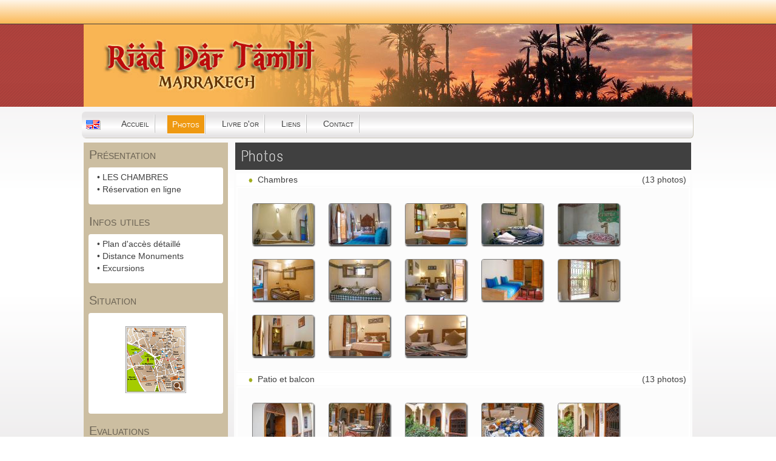

--- FILE ---
content_type: text/html; charset=UTF-8
request_url: http://www.dartamlil.com/photorama.php?lng=fr&tconfig=0&captchatexte=nh2iuah944st1j5aa9eh49eu83
body_size: 4640
content:
<!DOCTYPE html>
<html xmlns="http://www.w3.org/1999/xhtml" lang="fr">

  <!--[  GuppY v5.01.02 CeCILL Copyright (C) 2004-2015 by Laurent Duveau - http://www.freeguppy.org/  ]-->

<head>
<meta http-equiv="content-type" content="text/html; charset=UTF-8" />
<meta name="application-name" content="Riad Dar Tamlil Marrakech | SITE OFFICIEL | - Photos" />

<title>Riad Dar Tamlil Marrakech | SITE OFFICIEL | - Photos</title>

<meta name="description" content="RIAD DAR TAMLIL maison d'hotes Marrakech: Location de chambres au coeur de la medina de Marrakech proche de la Place Djemaa-El-Fna" />
<meta name="generator" content="GuppY CMS" />
<meta name="author" content="Riad dar Tamlil, Marrakech" />
<meta name="keywords" content="riad dar tamlil, hotel, riad marrakech, sejour marrakech, location riads marrakech, maison d'hotes marrakech, riad medina marrakech, hotel, guest house marrakech, morocco hotels, hostels marrakech" />
<meta name="viewport" content="width=device-width, initial-scale=1, maximum-scale=1">
<meta name="apple-mobile-web-app-capable" content="yes">
<meta name="apple-mobile-web-app-status-bar-style" content="black">
<link rel="shortcut icon" href="http://www.dartamlil.com/favicon.ico">
<link type="text/css" rel="stylesheet" href="skins/skn5_guppy2015/style.css">
<link type="text/css" rel="stylesheet" href="skins/skn5_guppy2015/jqstyle.css">
<link type="text/css" rel="stylesheet" href="skins/skn5_guppy2015/styleplus.css">
<style type="text/css" media="screen">
    @import url(inc/1024.css);
</style>
<style type="text/css" media="print">
    @import url(inc/print.css);
</style>
    <link type="text/css" rel="stylesheet" href="inc/csshead/camera.css" />
    <link type="text/css" rel="stylesheet" href="inc/csshead/fotorama.css" />
    <link type="text/css" rel="stylesheet" href="inc/csshead/menubox.css" />
    <link type="text/css" rel="stylesheet" href="inc/csshead/slidesjs.css" />
<script type="text/javascript">
//<![CDATA[
<!--

var charset = "UTF-8";
var site0 = "Riad Dar Tamlil Marrakech | SITE OFFICIEL |";
var site3 = "http://www.dartamlil.com/";
var wNav  = 0;
if (window.innerWidth) wNav = window.innerWidth;
 else if (document.body && document.body.offsetWidth) wNav = document.body.offsetWidth;
var sValue = screen.width + "||" + screen.height + "||" + screen.availWidth + "||" + screen.availHeight + "||" + wNav;
var today = new Date(), expires = new Date();
expires.setTime(today.getTime() + (365*24*60*60*1000));
document.cookie = "GuppYScreen" + "=" + encodeURIComponent(sValue) + ";expires=" + expires.toGMTString();

//-->
//]]>
</script>


<script type="text/javascript" src="inc/hpage.js"></script>

<script type="text/javascript" src="inc/jquery-min.js"></script>

<script type="text/javascript" src="inc/jquery-migrate-min.js"></script>
<script type="text/javascript" src="inc/jqscript.js"></script>
<script type="text/javascript" src="inc/jshead/boxmenu_toggle.js"></script>
<script type="text/javascript" src="inc/jshead/camera.js"></script>
<script type="text/javascript" src="inc/jshead/fotorama.js"></script>
<script type="text/javascript" src="inc/jshead/jquery.easing.1.3.js"></script>
<script type="text/javascript" src="inc/jshead/jquery.imagecube.min.js"></script>
<script type="text/javascript" src="inc/jshead/jquery.mobile.customized.min.js"></script>
<script type="text/javascript" src="inc/jshead/sidephoto.js"></script>
<script type="text/javascript" src="inc/jshead/slides.min.jquery.js"></script>
<script type="text/javascript" src="inc/jshead/slidesjs.js"></script>
<link href="inc/photo/lightbox/css/lightbox.css" rel="stylesheet" />
<script type="text/javascript" src="inc/photo/lightbox/js/lightbox-2.6.min.js"></script>
<script type="text/javascript" src="inc/photo/lightbox/js/modernizr.custom.js"></script>
<link rel="stylesheet" href="inc/photo/lytebox/lytebox.css" type="text/css" media="screen" />
<script type="text/javascript" src="inc/photo/lytebox/lytebox.js"></script>
</head>
<body>
<div id="page">
  <noscript>
	<div id="noscriptWarning">JavaScript est désactivé. Pour utiliser ce site de façon optimale, activez JavaScript dans les paramètres du navigateur.</div>
  </noscript>
  <div id="header">
  </div>
  <a id="top"></a>

  <!-- Begin of TOPBOXES -->
  <div id="TopBoxes">
    <div class="row T0row2"><div class="col col0" style="width:20%;">
  <div class="logo LOT0">
    <a href="http://www.dartamlil.com/index.php?lng=fr" title="Riad Dar Tamlil Marrakech | SITE OFFICIEL |">
      <img src="skins/skn5_guppy2015/img/logo3.png" alt="Riad Dar Tamlil Marrakech | SITE OFFICIEL |" />
    </a>
  </div>
</div><div class="col col1" style="width:40%;">&nbsp;</div><div class="col col2" style="width:40%;">&nbsp;</div>
    </div>
    <div class="row T0row3"><div class="col col0" style="width:100%;">
  	  <div class="pop menuIcons_flag" style="width:32px;">
	    <a href="/photorama.php?lng=en&amp;tconfig=0&amp;captchatexte=nh2iuah944st1j5aa9eh49eu83">
		  <img src="inc/lang/en.gif" style="border:0;vertical-align:middle;" alt="Langue: en" />
	      <span style="top:20px;left:0px;width:128px;text-align:center;"><em></em>Le site sera traduit dans la langue secondaire: <b>en</b></span>
		</a>
	  </div><div class="c-left"></div>
      <div class="menuIcons MIT0">
      <ul>
          <li class="menu_home">
		    
			<a href="index.php?lng=fr&amp;tconfig=0" title="Accueil">
			  <span class="name_home">Accueil</span>
			</a>
		  </li>
          <li class="menu_photo current">
		    
			<a href="photorama.php?lng=fr&amp;tconfig=0" title="Photos">
			  <span class="name_photo current">Photos</span>
			</a>
		  </li>
          <li class="menu_guestbook">
		    
			<a href="guestbk.php?lng=fr&amp;tconfig=0" title="Livre d'or">
			  <span class="name_guestbook">Livre d'or</span>
			</a>
		  </li>
          <li class="menu_links">
		    
			<a href="links.php?lng=fr&amp;tconfig=0" title="Liens">
			  <span class="name_links">Liens</span>
			</a>
		  </li>
          <li class="menu_contact">
		    
			<a href="contact.php?lng=fr&amp;tconfig=0" title="Contact">
			  <span class="name_contact">Contact</span>
			</a>
		  </li>
      </ul>
      </div>
      <div style="clear:both;"></div></div>
    </div>
  </div>  
  <!-- End of TOPBOXES -->
	
  <!-- Begin of MAIN_CONTENT -->
  <div id="MainContent">

    <!-- Begin of LEFT_BOXES -->
    <div id="LeftBoxes">
<div class="L0mb1">
<div class="titrebox TrMNU1" id="L0titrebox1">Présentation</div>
<div class="tblbox MNU1" id="L0tblbox1" onmouseover="this.className='tblbox MNU1 tblboxover'" onmouseout="this.className='tblbox MNU1'">

 <div class="mbtype0">
  <ul class="item">
   <li class="link item niv1">&bull; <a href="articles.php?lng=fr&amp;pg=79&amp;mnuid=1&amp;tconfig=0" title="LES CHAMBRES"><!--01-->LES CHAMBRES</a>
   </li>
   <li class="link item niv1">&bull; <a href="articles.php?lng=fr&amp;pg=20&amp;mnuid=1&amp;tconfig=0" title="Réservation en ligne">Réservation en ligne</a>
   </li>
  </ul>
 </div>
</div>
</div>
<div class="L0mb2">
<div class="titrebox TrMNU2" id="L0titrebox2">Infos utiles</div>
<div class="tblbox MNU2" id="L0tblbox2" onmouseover="this.className='tblbox MNU2 tblboxover'" onmouseout="this.className='tblbox MNU2'">

 <div class="mbtype0">
  <ul class="item">
   <li class="link item niv1">&bull; <a href="articles.php?lng=fr&amp;pg=22&amp;mnuid=2&amp;tconfig=0" title="Plan d'accès détaillé"><!--02-->Plan d'accès détaillé</a>
   </li>
   <li class="link item niv1">&bull; <a href="articles.php?lng=fr&amp;pg=154&amp;mnuid=2&amp;tconfig=0" title="Distance Monuments"><!--03-->Distance Monuments</a>
   </li>
   <li class="link item niv1">&bull; <a href="articles.php?lng=fr&amp;pg=10&amp;mnuid=2&amp;tconfig=0" title="Excursions"><!--04-->Excursions</a>
   </li>
  </ul>
 </div>
</div>
</div>
<div class="L0fb6">
<div class="titrebox TrFB6" id="L0titrebox3">Situation</div>
<div class="tblbox FB6" id="L0tblbox3" onmouseover="this.className='tblbox FB6 tblboxover'" onmouseout="this.className='tblbox FB6'">

  <div class="box"><p align="center"><a class="spiderpic" href="articles.php?lng=fr&amp;pg=154&amp;mnuid=2&amp;tconfig=0"><img alt="" border="0" src="img/monuments_small.gif" /><span><img alt="plan de situation et monuments" height="552" src="img/monuments.gif" width="500" /></span></a></p>
</div>
</div>
</div>
<div class="L0fb7">
<div class="titrebox TrFB7" id="L0titrebox4">Evaluations</div>
<div class="tblbox FB7" id="L0tblbox4" onmouseover="this.className='tblbox FB7 tblboxover'" onmouseout="this.className='tblbox FB7'">

  <div class="box"><p align="center"><a href="guestbk.php?lng=fr" target="_self"><img alt="logo tripadvisor" src="img/logo.trip.png" style="border-width: 0px; border-style: solid; width: 171px; height: 111px;" /></a></p>

<p align="center"><a href="guestbk.php?lng=fr" target="_self"><img alt="logo Booking.com" src="img/Digital-Award-TRA-2025.png" style="border-width: 0px; border-style: solid; width: 171px; height: 198px;" /></p>

<p align="center"><a href='https://www.kayak.fr/Marrakech-Hotels-Riad-Dar-Tamlil.394808.ksp' target='_blank'><img height='130px; width: 171px;' src='https://content.r9cdn.net/seo-res/badges/v5/LIGHT_MEDIUM_TRAVEL_AWARDS.png'/></a></p>


<p align="center"><a href="guestbk.php?lng=fr" target="_self"><img alt="logo hotel.com" src="img/hotels.logo.png" style="border-width: 0px; border-style: solid; width: 125px; height: 45px;" /></a></p>

<p align="center"><a href="guestbk.php?lng=fr" target="_self"><img alt="logo airbnb" src="img/Aibnb.png" style="border-width: 0px; border-style: solid; width: 138px; height: 50px;" /></a></p>

<div style="height: 178px;position: relative;font-family: 'Open Sans', sans-serif;font-weight: bold;text-align: center;background: url(http://www.hotelscombined.com/res/images/horizon/marketing/hcbadges/badge.png?v=f8a202a545b1bd2f4e6c310a1ae0f8422dcf9205&amp;cluster=5) no-repeat center;background-size: contain;"><a href="https://www.hotelscombined.com" target="_blank" style="display: block;position: absolute;height: 11px;left: 36px;right: 36px;top: 8px;text-decoration: none;"></a><a href="https://www.hotelscombined.com/Hotel/Riad_Dar_Tamlil.htm" target="_blank" style="position: absolute;display: flex;justify-content: center;align-items: center;font-size: 13px;line-height: 18px;top: 35px;height: 66px;left: 6px;right: 6px;color: #FFFFFF;text-decoration: none;">Riad Dar Tamlil</a><span style="position: absolute;height: 12px;left: 70px;right: 70px;top: 118px;font-size: 13px;line-height: 12px;color: #2D4261;">9</span><span style="position: absolute;top: 145px;bottom: 9px;left: 16px;right: 16px;font-family: 'Open Sans Condensed', sans-serif;font-size: 11px;line-height: 12px;letter-spacing: 0.1px;color: #FFFFFF;">RECOGNITION OF EXCELLENCE 2022 </span><link href="https://fonts.googleapis.com/css2?family=Open+Sans+Condensed:wght@700&amp;family=Open+Sans:wght@700&amp;display=swap" rel="stylesheet"></div>
</div>
</div>
</div>
    </div>
    <!-- End of LEFT_BOXES -->
	
    <!-- Begin CENTER_BOXES -->
    <div id="CenterBoxes">

      <!-- Begin of ABOVE_BOXES -->
      <div id="AboveBoxes">
      </div>
      <!-- End of ABOVE_BOXES -->
<div class="titre TrPH0">Photos</div>
<div class="tbl" onmouseout="this.className = 'tbl'" onmouseover="this.className = 'tbl tblover'">
<script type="text/javascript">
//<![CDATA[
<!--

var maxsub = 3;
//-->
//]]>
</script>

  <div id="titreSubRubrph0" class="phrubr2" onclick="MontreCacheItems('subImgOpenph0','subImgCloseph0','itemSubRubrph0','itemSubRubrSelect');">

	<div class="phitem2">
	  <img id="subImgOpenph0" src="inc/img/general/gene_1/puce1.png" alt="Déplier" title="Déplier" style="display:none;margin-top:3px;" /> 
	  <img id="subImgCloseph0" src="inc/img/general/gene_1/puce2.png" alt="Fermer" title="Fermer" style="display:inline;margin-top:5px;border:none" /> 
	</div>
	<div class="phsubrubr"><a id="subRubrph0">Chambres</a><span class="phcpt">(13 photos)</span></div>
  </div>
  <div style="clear:both;"></div>
  <div class="bord2" id="itemSubRubrph0" style="display:block;">
  <div class="phimgs">
    <div class="phimgs2" style="text-align:left;">
	  <a href="photo/gal_12/001CH1.jpg" class="lightshow" title="RIAD DAR TAMLIL-MARRAKECH-Room No1" data-lightbox="12" rel="lightbox[plants]">
        <img class="phimg" src="photo/gal_12/vgnt/001CH1.jpg" style="width:100px;height:67px;margin: 10px;" alt="" title="" />
	  </a>
	  <a href="photo/gal_12/001CH2.jpg" class="lightshow" title="RIAD DAR TAMLIL-MARRAKECH-Room No2" data-lightbox="12" rel="lightbox[plants]">
        <img class="phimg" src="photo/gal_12/vgnt/001CH2.jpg" style="width:100px;height:67px;margin: 10px;" alt="" title="" />
	  </a>
	  <a href="photo/gal_12/001CH3.jpg" class="lightshow" title="RIAD DAR TAMLIL-MARRAKECH-Room No3" data-lightbox="12" rel="lightbox[plants]">
        <img class="phimg" src="photo/gal_12/vgnt/001CH3.jpg" style="width:100px;height:67px;margin: 10px;" alt="" title="" />
	  </a>
	  <a href="photo/gal_12/001CH4.jpg" class="lightshow" title="RIAD DAR TAMLIL-MARRAKECH-Room No4" data-lightbox="12" rel="lightbox[plants]">
        <img class="phimg" src="photo/gal_12/vgnt/001CH4.jpg" style="width:100px;height:67px;margin: 10px;" alt="" title="" />
	  </a>
	  <a href="photo/gal_12/002CH1.jpg" class="lightshow" title="RIAD DAR TAMLIL-MARRAKECH-Room No1" data-lightbox="12" rel="lightbox[plants]">
        <img class="phimg" src="photo/gal_12/vgnt/002CH1.jpg" style="width:100px;height:67px;margin: 10px;" alt="" title="" />
	  </a><br />
	  <a href="photo/gal_12/002CH2.jpg" class="lightshow" title="RIAD DAR TAMLIL-MARRAKECH-Room No2" data-lightbox="12" rel="lightbox[plants]">
        <img class="phimg" src="photo/gal_12/vgnt/002CH2.jpg" style="width:100px;height:67px;margin: 10px;" alt="" title="" />
	  </a>
	  <a href="photo/gal_12/002CH3.jpg" class="lightshow" title="RIAD DAR TAMLIL-MARRAKECH-Room No3" data-lightbox="12" rel="lightbox[plants]">
        <img class="phimg" src="photo/gal_12/vgnt/002CH3.jpg" style="width:100px;height:67px;margin: 10px;" alt="" title="" />
	  </a>
	  <a href="photo/gal_12/002CH4.jpg" class="lightshow" title="RIAD DAR TAMLIL-MARRAKECH-Room No4" data-lightbox="12" rel="lightbox[plants]">
        <img class="phimg" src="photo/gal_12/vgnt/002CH4.jpg" style="width:100px;height:67px;margin: 10px;" alt="" title="" />
	  </a>
	  <a href="photo/gal_12/003CH2.jpg" class="lightshow" title="RIAD DAR TAMLIL-MARRAKECH-Room No2" data-lightbox="12" rel="lightbox[plants]">
        <img class="phimg" src="photo/gal_12/vgnt/003CH2.jpg" style="width:100px;height:67px;margin: 10px;" alt="" title="" />
	  </a>
	  <a href="photo/gal_12/003CH3.jpg" class="lightshow" title="RIAD DAR TAMLIL-MARRAKECH-Room No3" data-lightbox="12" rel="lightbox[plants]">
        <img class="phimg" src="photo/gal_12/vgnt/003CH3.jpg" style="width:100px;height:67px;margin: 10px;" alt="" title="" />
	  </a><br />
	  <a href="photo/gal_12/003CH4.jpg" class="lightshow" title="RIAD DAR TAMLIL-MARRAKECH-Room No4" data-lightbox="12" rel="lightbox[plants]">
        <img class="phimg" src="photo/gal_12/vgnt/003CH4.jpg" style="width:100px;height:67px;margin: 10px;" alt="" title="" />
	  </a>
	  <a href="photo/gal_12/004CH3.jpg" class="lightshow" title="RIAD DAR TAMLIL-MARRAKECH-Room No3" data-lightbox="12" rel="lightbox[plants]">
        <img class="phimg" src="photo/gal_12/vgnt/004CH3.jpg" style="width:100px;height:67px;margin: 10px;" alt="" title="" />
	  </a>
	  <a href="photo/gal_12/004CH4.jpg" class="lightshow" title="RIAD DAR TAMLIL-MARRAKECH-Room No4" data-lightbox="12" rel="lightbox[plants]">
        <img class="phimg" src="photo/gal_12/vgnt/004CH4.jpg" style="width:100px;height:67px;margin: 10px;" alt="" title="" />
	  </a>
  </div>
  <div style="clear:both;"></div>
  </div>
</div>
  <div id="titreSubRubrph1" class="phrubr2" onclick="MontreCacheItems('subImgOpenph1','subImgCloseph1','itemSubRubrph1','itemSubRubrSelect');">

	<div class="phitem2">
	  <img id="subImgOpenph1" src="inc/img/general/gene_1/puce1.png" alt="Déplier" title="Déplier" style="display:none;margin-top:3px;" /> 
	  <img id="subImgCloseph1" src="inc/img/general/gene_1/puce2.png" alt="Fermer" title="Fermer" style="display:inline;margin-top:5px;border:none" /> 
	</div>
	<div class="phsubrubr"><a id="subRubrph1">Patio et balcon</a><span class="phcpt">(13 photos)</span></div>
  </div>
  <div style="clear:both;"></div>
  <div class="bord2" id="itemSubRubrph1" style="display:block;">
  <div class="phimgs">
    <div class="phimgs2" style="text-align:left;">
	  <a href="photo/gal_31/001B.jpg" class="lightshow" title="RIAD DAR TAMLIL-MARRAKECH-Balcon" data-lightbox="31" rel="lightbox[plants]">
        <img class="phimg" src="photo/gal_31/vgnt/001B.jpg" style="width:100px;height:67px;margin: 10px;" alt="" title="" />
	  </a>
	  <a href="photo/gal_31/001P.jpg" class="lightshow" title="RIAD DAR TAMLIL-MARRAKECH-Patio" data-lightbox="31" rel="lightbox[plants]">
        <img class="phimg" src="photo/gal_31/vgnt/001P.jpg" style="width:100px;height:67px;margin: 10px;" alt="" title="" />
	  </a>
	  <a href="photo/gal_31/002B.jpg" class="lightshow" title="RIAD DAR TAMLIL-MARRAKECH-Balcon" data-lightbox="31" rel="lightbox[plants]">
        <img class="phimg" src="photo/gal_31/vgnt/002B.jpg" style="width:100px;height:67px;margin: 10px;" alt="" title="" />
	  </a>
	  <a href="photo/gal_31/002P.jpg" class="lightshow" title="RIAD DAR TAMLIL-MARRAKECH-Patio-Petit-dejeuner" data-lightbox="31" rel="lightbox[plants]">
        <img class="phimg" src="photo/gal_31/vgnt/002P.jpg" style="width:100px;height:67px;margin: 10px;" alt="" title="" />
	  </a>
	  <a href="photo/gal_31/003B.jpg" class="lightshow" title="RIAD DAR TAMLIL-MARRAKECH-Balcon" data-lightbox="31" rel="lightbox[plants]">
        <img class="phimg" src="photo/gal_31/vgnt/003B.jpg" style="width:100px;height:67px;margin: 10px;" alt="" title="" />
	  </a><br />
	  <a href="photo/gal_31/003P.jpg" class="lightshow" title="RIAD DAR TAMLIL-MARRAKECH-Patio" data-lightbox="31" rel="lightbox[plants]">
        <img class="phimg" src="photo/gal_31/vgnt/003P.jpg" style="width:100px;height:67px;margin: 10px;" alt="" title="" />
	  </a>
	  <a href="photo/gal_31/004B.jpg" class="lightshow" title="RIAD DAR TAMLIL-MARRAKECH-Balcon" data-lightbox="31" rel="lightbox[plants]">
        <img class="phimg" src="photo/gal_31/vgnt/004B.jpg" style="width:100px;height:67px;margin: 10px;" alt="" title="" />
	  </a>
	  <a href="photo/gal_31/004P.jpg" class="lightshow" title="RIAD DAR TAMLIL-MARRAKECH-Patio" data-lightbox="31" rel="lightbox[plants]">
        <img class="phimg" src="photo/gal_31/vgnt/004P.jpg" style="width:100px;height:67px;margin: 10px;" alt="" title="" />
	  </a>
	  <a href="photo/gal_31/005B.jpg" class="lightshow" title="RIAD DAR TAMLIL-MARRAKECH-Balcon" data-lightbox="31" rel="lightbox[plants]">
        <img class="phimg" src="photo/gal_31/vgnt/005B.jpg" style="width:100px;height:67px;margin: 10px;" alt="" title="" />
	  </a>
	  <a href="photo/gal_31/005P.jpg" class="lightshow" title="RIAD DAR TAMLIL-MARRAKECH-Patio" data-lightbox="31" rel="lightbox[plants]">
        <img class="phimg" src="photo/gal_31/vgnt/005P.jpg" style="width:100px;height:67px;margin: 10px;" alt="" title="" />
	  </a><br />
	  <a href="photo/gal_31/006P.jpg" class="lightshow" title="RIAD DAR TAMLIL-MARRAKECH-Patio" data-lightbox="31" rel="lightbox[plants]">
        <img class="phimg" src="photo/gal_31/vgnt/006P.jpg" style="width:100px;height:67px;margin: 10px;" alt="" title="" />
	  </a>
	  <a href="photo/gal_31/007P.jpg" class="lightshow" title="RIAD DAR TAMLIL-MARRAKECH-Patio" data-lightbox="31" rel="lightbox[plants]">
        <img class="phimg" src="photo/gal_31/vgnt/007P.jpg" style="width:100px;height:67px;margin: 10px;" alt="" title="" />
	  </a>
	  <a href="photo/gal_31/008P.jpg" class="lightshow" title="RIAD DAR TAMLIL-MARRAKECH-Patio" data-lightbox="31" rel="lightbox[plants]">
        <img class="phimg" src="photo/gal_31/vgnt/008P.jpg" style="width:100px;height:67px;margin: 10px;" alt="" title="" />
	  </a>
  </div>
  <div style="clear:both;"></div>
  </div>
</div>
  <div id="titreSubRubrph2" class="phrubr2" onclick="MontreCacheItems('subImgOpenph2','subImgCloseph2','itemSubRubrph2','itemSubRubrSelect');">

	<div class="phitem2">
	  <img id="subImgOpenph2" src="inc/img/general/gene_1/puce1.png" alt="Déplier" title="Déplier" style="display:none;margin-top:3px;" /> 
	  <img id="subImgCloseph2" src="inc/img/general/gene_1/puce2.png" alt="Fermer" title="Fermer" style="display:inline;margin-top:5px;border:none" /> 
	</div>
	<div class="phsubrubr"><a id="subRubrph2">Terrasse</a><span class="phcpt">(6 photos)</span></div>
  </div>
  <div style="clear:both;"></div>
  <div class="bord2" id="itemSubRubrph2" style="display:block;">
  <div class="phimgs">
    <div class="phimgs2" style="text-align:left;">
	  <a href="photo/gal_13/001t.jpg" class="lightshow" title="RIAD DAR TAMLIL-MARRAKECH Terrasse" data-lightbox="13" rel="lightbox[plants]">
        <img class="phimg" src="photo/gal_13/vgnt/001t.jpg" style="width:100px;height:67px;margin: 10px;" alt="" title="" />
	  </a>
	  <a href="photo/gal_13/002t.jpg" class="lightshow" title="RIAD DAR TAMLIL-MARRAKECH Terrasse" data-lightbox="13" rel="lightbox[plants]">
        <img class="phimg" src="photo/gal_13/vgnt/002t.jpg" style="width:100px;height:67px;margin: 10px;" alt="" title="" />
	  </a>
	  <a href="photo/gal_13/003t.jpg" class="lightshow" title="RIAD DAR TAMLIL-MARRAKECH Terrasse" data-lightbox="13" rel="lightbox[plants]">
        <img class="phimg" src="photo/gal_13/vgnt/003t.jpg" style="width:100px;height:67px;margin: 10px;" alt="" title="" />
	  </a>
	  <a href="photo/gal_13/004t.jpg" class="lightshow" title="RIAD DAR TAMLIL-MARRAKECH Terrasse" data-lightbox="13" rel="lightbox[plants]">
        <img class="phimg" src="photo/gal_13/vgnt/004t.jpg" style="width:100px;height:67px;margin: 10px;" alt="" title="" />
	  </a>
	  <a href="photo/gal_13/005t.jpg" class="lightshow" title="RIAD DAR TAMLIL-MARRAKECH Terrasse" data-lightbox="13" rel="lightbox[plants]">
        <img class="phimg" src="photo/gal_13/vgnt/005t.jpg" style="width:100px;height:67px;margin: 10px;" alt="" title="" />
	  </a><br />
	  <a href="photo/gal_13/006t.jpg" class="lightshow" title="RIAD DAR TAMLIL-MARRAKECH Terrasse" data-lightbox="13" rel="lightbox[plants]">
        <img class="phimg" src="photo/gal_13/vgnt/006t.jpg" style="width:100px;height:67px;margin: 10px;" alt="" title="" />
	  </a>
  </div>
  <div style="clear:both;"></div>
  </div>
</div>
<div class="phrubr2">
  
</div>
</div>
    
          <!-- Begin of UNDER_BOXES -->
          <div id="UnderBoxes">
          </div>
          <!-- End of UNDER_BOXES -->
			
    </div>
	<!-- End of CENTER_BOXES -->
  </div>
  <!-- End of MAIN_CONTENT -->
	
  <!-- Begin of BOTTOM_BOXES -->
  <div id="BottomBoxes">
  </div>
  <a id="bottom"></a>
  <!-- End of BOTTOM_BOXES -->
    
  <!-- Begin of FOOTER -->
  <div id="footer" style="clear:both;">
	
    <div>
      <a class="top" href="#top">
        <b><span style="font-family:fontello;" title="">&#xe808;</span> Haut <span style="font-family:fontello;" title="">&#xe808;</span></b>
      </a>
    </div>
        <br />
      
  &nbsp;
  <a class="copyright" href="http://www.freeguppy.org/" title="freeguppy.org" target="_blank">
	Propulsé par GuppY
  </a>
  &nbsp; © 2004-2015 &nbsp;
  <a class="copyright" href="http://www.cecill.info/index.fr.html" title="En savoir plus ..." target="_blank">
	Sous Licence Libre CeCILL
  </a>
  &nbsp;
    <div class="timer">Document généré en 0.05 seconde</div>
  </div>
  <!-- end footer -->
  
</div>
<!-- end page -->

</body>
</html>

--- FILE ---
content_type: text/css
request_url: http://www.dartamlil.com/skins/skn5_guppy2015/styleplus.css
body_size: 2694
content:
/*  ---------  CSS to customize skn5_guppy2015  ----------- */

html { /*  document */
    font-size: 62.5%;  /* Taille équivalente à 10px */
    background: url(img/cfs.png);
}
body {
    font-size: 1.4rem; /* Taille équivalente à 14px */
}
.T0row2.row .col {
    vertical-align: middle;
}
#header { /* header */
    height: 40px;
}
#TopBoxes .tbl, #TopBoxes .tblover {
    background: transparent;
}
#LeftBoxes { /* largeur et marge */
    width: 230px;
    margin-right: 10px;
    padding: 4px;
    background-color: #CCBEA1;	
}
#RightBoxes { /* largeur et marge */
    width: 230px;
    margin-left: 10px;
    padding: 4px;
    background-color: #CCBEA1;	
}
#BlogLeftBoxes { /* largeur et marge */
    width: 230px;
    margin-right: 10px;
    padding: 4px;
    background-color: #CCBEA1;	
}
#BlogRightBoxes { /* largeur et marge */
    width: 230px;
    margin-left: 10px;
    padding: 4px;
    background-color: #CCBEA1;    
}
#BlogLeftBoxes .titrebox {
    background: #CCBEA1;
    color: #FFF;
    font: Verdana, Arial, Helvetica, sans-serif;
}
#BlogRightBoxes .titrebox {
    background: #CCBEA1;
    color: #FFF;
    font: Verdana, Arial, Helvetica, sans-serif;
}
.tbl .titrebox, .tblover .titrebox { /*tous les billets*/
    background: transparent;
    border-radius: 4px;
    padding: 2px;
    color: #404040;
    font: bold 20px text_me_oneregular, sans-serif;
    text-align: center;
}
#footer, .copyright, a.copyright, .timer  { /* footer Copyright */
    color: #c0c0c0;
}
.tbl.NEWE0 div.rep, .tbl.BGE0 div.rep {
    border:0;
}	
div.quote { /* block citation */
    float: right;
    text-align: center;
    padding: 50px;
    background: url(img/citation.png) no-repeat;
    width: 150px;
    height: 129px;
}
div.menuIcons ul { /* block liste du menu */
    padding-top: 5px;
    border-radius: 6px;
    box-shadow: 1px 1px 0px #CBC7B8;
}
div.pop.menuIcons_flag img { /* séparation drapeau */
    margin: 22px 0 0 0;
}
.titrebox div.pop.menuIcons_flag img { /* séparation drapeau */
    margin: 0;
}
div.menuIcons ul li.menu_connect {
    position: absolute; top: 2px; right: 100px;
    padding-right: 3px;
}
div.menuIcons ul li.menu_connect a span {
    color: #404040;
    border: 0px;
    background: #fdea60;
    border-right: 1px solid #FFF;
    border-radius: 4px;
}
div.menuIcons ul li.menu_admin { /* section admin */
    position: absolute; top: 2px; right: 2px;
    padding-right: 3px;
}
div.menuIcons ul li.menu_admin a span {
    color: #404040;
    border: 0px;
    background: #fdea60;
    border-right: 1px solid #FFF;
	border-radius: 4px;
}
div.menuIcons ul li a span { /* lien */
    padding: 0 8px;
    font: small-caps 14px Verdana, "Bitstream Vera Sans", sans-serif;
    line-height: 30px;	
    border-right: 1px solid #FFF;
    box-shadow: 1px 0px 0px #C0C0C0;
}
div.menuIcons ul li a span.current { /* lien actif */    
    color:#FFF;
    background-color: #EF9911;
    border-top: 1px solid #E9E7E8;
    border-left: 1px solid #E9E7E8;
    border-right: 1px solid #FFF;
    border-bottom: 1px solid #FFF;
    text-decoration: none;	
}
div.menuIcons ul li a:hover span { /* lien survolé*/
    color: #404040;
    background-color: #ade02e;
    box-shadow: 0px 0px 0px;
    border-radius: 4px;
    border-top: 1px solid #e9e7e8;
    border-left: 1px solid #e9e7e8;
    border-right: 1px solid #FFF;
    border-bottom: 1px solid #FFF;
}
.titrebox { /* Titre */
    font: small-caps 20px Verdana, "Bitstream Vera Sans", sans-serif;
}
.tblbox {  /* Corps */
    color:inherit;
    padding: 6px 4px;
    margin: 4px 4px 12px;
    border-radius: 4px;
}
.tblbox, .tblboxover {
    padding-bottom: 15px;
}
.titre {
    padding: 5px 8px;
    white-space: nowrap;
    font: 25px text_me_oneregular, sans-serif;
    color: #f2f2f2;
    text-align: left;
}
.titre a {
    background: transparent;
    padding: 5px 8px;
    white-space: nowrap;
    font: 25px text_me_oneregular, sans-serif;
    color: #f2f2f2;
    text-align: left;
}	
.tblbox p.rubr, #BottomBoxes p.rubr {
  color: #0C8ED4;
  background: transparent;
  font-weight: bold;
}
.curr_item, ul.item li.curr_item, ul.item li.curr_item a, ul.item li.curr_item a:hover { /* titre article est affiché */
  font: bold  Verdana, Arial, Helvetica, sans-serif;
  color: #003399;
  background: transparent;
}
li.curr_item a { /*article affiché*/
  color: #128BB4;
  background: transparent;
}
.phimg { /* encadrement et ombre pour les miniatures */
    margin: 4px 4px 10px;
	border: 1px solid #808080 !important;
	border-radius: 4px;
    box-shadow: 1px 2px 2px #404040;	
}
.cal {
  border-collapse: separate;
  border: 0px solid #F2F2F2;
}
td.cals { /* week - jour de la semaine */
  color: #FFF;
  background-color: #038AC0;
}
.calagd, .calagd a { /* lien vers agenda du mois */
    font: Arial, Helvetica, sans-serif;
    color: #0C8ED4;
}			  
td.calevt a {
  color: #FFF;
  background: transparent;  
}
select.cal { /* month and year select - sélection mois et année */
  color: inherit;
  background-color: #FFF;
  border: 1px inset #C0C0C0;
  border-radius: 6px 0 0 6px;
}
.forum, .forum a {
  background-color: #00BEF2;
  color: #FFF;
}
.forum2, .forum2 td {
  color: #FFF;
  background-color: #00BEF2;	
  font:  16px Verdana, Arial, Helvetica, sans-serif;	
}
.thtbldiv {
  font-weight:bold;
  padding: 4px; 
}
.thtbldiv  a {
  color:#FFF;
}
.rep {
  border: 1px dotted #c0c0c0;
}
.quest {
  border: 1px dotted #c0c0c0;
}
.rep .cite { /*cadre citation dans le forum*/
  border: 1px dashed #c0c0c0;
}
.rep .cite p { /*texte de la citation*/
  color: #404040;
  background: transparent;
}
.rep div.cite span.cite { /*auteur de la citation*/
  color: #FFF;
  background-color: #404040;
  border: 1px outset #f2f2f2;
}
div.bord .quest {
    background-color: #E5E5E5;
    color: #404040;
}
div.bord .quest a {
    color: #000;
	background-color: inherit;
}
input.bouton, button { /* bouton */
   color: #FFF;
   min-width: 70px;
}
input.texte { /* champ texte */
  padding: 2px;
}
.top {
    font: 1.2em Verdana, Arial, Helvetica, sans-serif;
    color: #C0C0C0;	
}
/***** Diaporama - accueil ******/
.FB394 {
    color: inherit;
	background-color: #DDD;
	padding-bottom: 40px;
	margin: 0 4px 10px 4px;
	border: 1px solid #C0C0C0;
}
/*** boite edito ***/
#EditoBoxes .tbl.FB444 {
    color: inherit;
    background: transparent;
}
/*** boites bas de page ***/
#BottomBoxes .titrebox { /*titre*/
    font: small-caps 20px Verdana, "Bitstream Vera Sans", sans-serif;
    background-color: #808080;
    box-shadow: 1px 0px 0px #808080;
    margin: 0 12px;
    padding: 3px 0;
    height: 30px;
    white-space: nowrap;
    color: #FFF;
    text-align: center;
}
#BottomBoxes .tblbox { /*corps*/
    color: inherit;
    background-color: #F2F2F2;
    border-radius: 0 0 0 0;
    box-shadow: 1px 1px 0px #CBC7B8;
	margin: 0px 12px 50px;
}
#BottomBoxes input.bouton, #BottomBoxes button { /* bouton bas de page */
  color: #FFF;
  border: 0px;
  background-color: #808080;
}
.DDV421 { /* ajustement menu vertical */
    margin:-2px 0 6px -1px;
    width: 100%;
    font: 16px Verdana, "Bitstream Vera Sans", sans-serif;	
}
.tblbox.DDV421, .tblboxover.DDV421 { /* fond menu déroulant vertical */
    background-color: #808080;
}
.DDV421 ul.dropdown li, .DDV421 ul.dropdown li:hover {
    margin: 0 0 2px;
	width:202px;
}
.tbl.DDH460, .tblover.DDH460 { /* fond menu déroulant horizontal */
    background: transparent;
}	
.tbl.DDL461, .tblover.DDL461 { /* fond menu déroulant linéaire */
    background: transparent;
}
.DDL461 ul.dropdown-linear li { /* personnalisation onglets DDL */
    font-weight: bold;
    width: 11.5em;
    background-color: #808080;
    border: 1px solid #FFF;
    text-align: center;	
}
.DDL461 ul.dropdown li:hover > ul {
    transition-property : visibility;
    transition-delay: 200ms;
    visibility: visible;
}
.DDL461 ul.dropdown-linear li:hover { /* personnalisation onglets DDL over */
	color: #FFF;
    background-color: #404040;
    border: 1px solid #FFF;	
}
.DDL461 ul.dropdown-linear li ul li { /* personnalisation menu DDL */
    font-weight: normal;
    width: 470%;
    height: 100%;
	color: #404040;
    background-color: #FFF;
    border: 4px solid #00BEF2;
    border-radius: 0px 0px 10px 10px;
}
.DDL461 ul.dropdown-linear li:hover ul li { /* personnalisation menu DDL over */
	color: #404040;
    background-color: #FFF;
    border: 4px solid #00BEF2;
    border-radius: 0px 0px 10px 10px;
} 
#gytabcontent {
   background-color: #FFF;
}
#gyaccordion li a {
    padding: 10px 4px;
    background-color: #404040;	
}
#gyaccordion li a.closed, #gyaccordion li.firstitem a.closed, #gyaccordion li.lastitem a.closed {
    margin: 6px 0;
    color: #FFFFFF !important;
    background-color: #808080;	
}
#gyaccordion li li {
    margin: 10px auto;
    line-height: 20px;
    border: 1px solid #FFF;
} 
.thumbnail{
position: relative;
z-index: 0;
}
.thumbnail:hover{
background-color: transparent;
z-index: 50;
}
.thumbnail span{ /*CSS for enlarged image*/
position: absolute;
background-color: white;
padding: 5px;
left: -1000px;
border: 2px outset gray;
visibility: hidden;
color: black;
text-decoration: none;
z-index: 50;
}
.thumbnail span img{ /*CSS for enlarged image*/
border-width: 0;
padding: 2px;
}
.thumbnail:hover span{ /*CSS for enlarged image on hover*/
visibility: visible;
top: -100px;
left: 60px; /*position where enlarged image should offset horizontally */
}
.spiderpic{
position: relative;
z-index: 0;
}
.spiderpic:hover{
background-color: transparent;
z-index: 50;
}
.spiderpic span{ /*CSS for enlarged image*/
position: absolute;
background-color: white;
padding: 5px;
left: -1000px;
border: 1px solid black;
visibility: hidden;
color: black;
text-decoration: none;
}
.spiderpic span img{ /*CSS for enlarged image*/
border-width: 0;
padding: 2px;
}
.spiderpic:hover span{ /*CSS for enlarged image on hover*/
visibility: visible;
top: -200px;
left: -520px; /*position where enlarged image should offset horizontally */
}
.map-responsive {
overflow:hidden;
padding-bottom:56.25%;
position:relative;>
height:0;
}

.map-responsive iframe {
left:0;
top:0;
height:100%;
width:100%;
position:absolute;
} 
